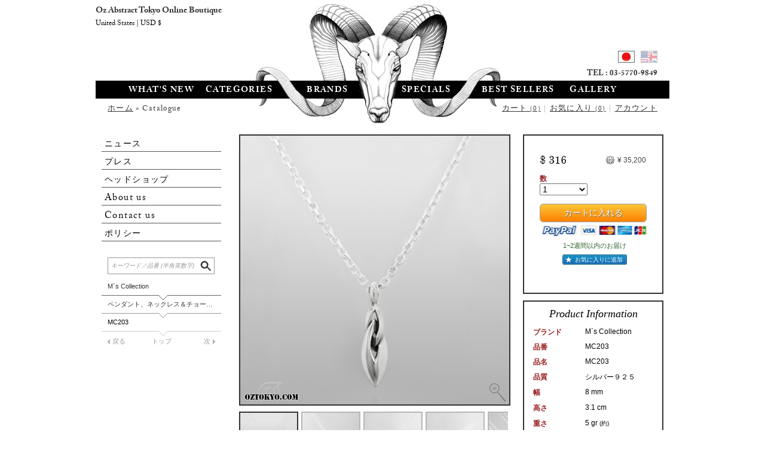

--- FILE ---
content_type: text/html; charset=UTF-8
request_url: https://www.oztokyo.com/jp/catalogue/brand/ms-collection/category/pendants-necklaces-chokers/MC203.html
body_size: 6426
content:
<!DOCTYPE html>
<html lang="jp">
<head>
<meta charset="UTF-8" />
<title>MC203 | ペンダント、ネックレス＆チョーカー by M`s Collection | Online Boutique Oz Abstract Tokyo, Japan</title>
<meta name="description" content="デザインについて；二つのシャープなオーバルモチーフを美しく融合させたモダンなペンダント。胸元で揺れ動く独創的なモチーフが現代アートを思わせるようなアイテム。" />
<meta name="keywords" content="jewelry, silver, ring, pendant, bracelet, necklace, pierce, tatoo, gothic, choker, chain, wallet, pins, jewels, jewellery, bijoux" />
<link rel="SHORTCUT ICON" href="/favicon.ico" />
<meta property="og:title" content="MC203 | ペンダント、ネックレス＆チョーカー by M`s Collection &laquo; Oz Abstract Online Boutique" />
<meta property="og:image" content="https://www.oztokyo.com/files/gallery/normal/32/m_s_collection_mc-203_on_her.jpg" />
<meta property="og:image" content="https://www.oztokyo.com/files/gallery/normal/32/m_s_collection_mc202xmc203_right.01.jpg" />
<meta property="og:image" content="https://www.oztokyo.com/files/gallery/normal/41/m_s_collection_mc203_back.jpg" />
<meta property="og:image" content="https://www.oztokyo.com/files/gallery/normal/41/m_s_collection_mc203_left.jpg" />
<meta property="og:image" content="https://www.oztokyo.com/files/gallery/normal/41/m_s_collection_mc203_right.jpg" />
<meta property="og:image" content="https://www.oztokyo.com/files/gallery/normal/41/m_s_collection_mc203_vertical.jpg" />
<meta property="og:description" content="デザインについて；二つのシャープなオーバルモチーフを美しく融合させたモダンなペンダント。胸元で揺れ動く独創的なモチーフが現代アートを思わせるようなアイテム。" />
<link rel="stylesheet" type="text/css" href="/template/default/css/default.12.css" />
<link rel="stylesheet" type="text/css" href="/module/catalog/css/catalog.public.11.css" />
<!--[if lte IE 7]><link rel="stylesheet" type="text/css" href="/template/default/css/ie.css" /><![endif]-->
<script type="text/javascript">
  var _gaq = _gaq || [];
  _gaq.push(['_setAccount', 'UA-33250682-1']);
  _gaq.push(['_trackPageview']);
  (function() {
    var ga = document.createElement('script'); ga.type = 'text/javascript'; ga.async = true;
    ga.src = ('https:' == document.location.protocol ? 'https://ssl' : 'http://www') + '.google-analytics.com/ga.js';
    var s = document.getElementsByTagName('script')[0]; s.parentNode.insertBefore(ga, s);
  })();
</script>
</head>
<body class="jp default"><div id="global">
	<div id="header">
		<h1><a href="https://www.oztokyo.com/jp">Oz Abstract Tokyo Online Boutique</a></h1>
		<div id="menu">
			<ul id="nav1" class="rpfb">
				<li id="m1"><a href="/jp/catalogue/tag/new-releases">What's new</a></li>
				<li id="m2" class="rollme"><a href="/jp/catalogue/category/all">Categories</a>
					<div class="submenu rpf">
						<ol class="featured">
							<li id="mcat0"><a href="http://www.oztokyo.com/jp/catalogue/brand,oz-abstract-tokyo/cat,wallet-chains/WC9303.html"><img class="sleepy" data-original="/files/gallery/63/oz_abstract_wc9303_curled.jpg" alt="" /><span>リベレーションウォレットチェーン</span></a></li><li id="mcat1"><a href="http://www.oztokyo.com/jp/catalogue/brand,oz-abstract-tokyo/cat,pendants-necklaces-chokers/P9364-SVxBR.html"><img class="sleepy" data-original="/files/gallery/63/oz_abstract_tokyo_lgh-pt-brxsv_right.jpg" alt="" /><span>イナズマネックレス</span></a></li><li id="mcat2"><a href="http://www.oztokyo.com/jp/catalogue/brand,oz-abstract-tokyo/cat,rings/R9329OX.html"><img class="sleepy" data-original="/files/gallery/63/ozabstract_r9329ox_front.jpg" alt="" /><span>カーディナル</span></a></li><li id="mcat3"><a href="http://www.oztokyo.com/jp/catalogue/brand,oz-abstract-tokyo/cat,bracelet-bangles/BR9307.html"><img class="sleepy" data-original="/files/gallery/63/oz_abstract_br9307_open.jpg" alt="" /><span>スタークロスブレスレット</span></a></li>						</ol>
						<ul class="l1">
							<li><a href="/jp/catalogue/category/rings">リング</a></li><li><a href="/jp/catalogue/category/pendants-necklaces-chokers">ペンダント、ネックレス＆チョーカー</a></li><li><a href="/jp/catalogue/category/pierces-ear-cuffs">ピアス＆イヤーカフス</a></li><li><a href="/jp/catalogue/category/bracelet-bangles">ブレスレット＆バングル</a></li><li><a href="/jp/catalogue/category/wallet-chains">ウォレットチェーン</a></li><li><a href="/jp/catalogue/category/key-chains-holders">キーチェーン＆ホルダー</a></li><li><a href="/jp/catalogue/category/leather-works-designs">レザーワークス</a></li><li><a href="/jp/catalogue/category/neck-chains">チェーン</a></li></ul>
<ul class="l2">
<li><a href="/jp/catalogue/category/money-clips">マネークリップ</a></li><li><a href="/jp/catalogue/category/buckles">バックル</a></li><li><a href="/jp/catalogue/category/cuff-links">カフス</a></li><li><a href="/jp/catalogue/category/pins">ピンバッジ</a></li><li><a href="/jp/catalogue/category/pens">ペン</a></li><li><a href="/jp/catalogue/category/knifes">ナイフ</a></li><li><a href="/jp/catalogue/category/other">その他</a></li><li><a href="/jp/catalogue/category/apparel">ウェア</a></li><li><a href="/jp/catalogue/category/decor">インテリア</a></li></ul>
<ul class="l2">
						</ul>
						<hr />
					</div>
				</li>
				<li id="m3" class="rollme"><a href="/jp/catalogue/brand/all">Brands</a>
					<div class="submenu rpf">
						<p class="featured">
							<a href="http://www.oztokyo.com/jp/catalogue/brand,magische-vissen/cat,rings/OZR080GNxBSAP.html"><img class="sleepy" data-original="/files/gallery/62/mv_ozr080gnxbsap_up_straight.jpg" alt="" /><span>OZR080 by Magische Vissen</span></a>						</p>
						<ul class="l1">
							<li><a href="/jp/catalogue/brand/oz-abstract-tokyo">Oz Abstract Tokyo</a></li><li><a href="/jp/catalogue/brand/big-black-maria">BigBlackMaria</a></li><li><a href="/jp/catalogue/brand/kalico-lucy">Kalico Lucy</a></li><li><a href="/jp/catalogue/brand/ms-collection">M`s Collection</a></li><li><a href="/jp/catalogue/brand/magische-vissen">Magische Vissen</a></li><li><a href="/jp/catalogue/brand/turbulence">Turbulence</a></li><li><a href="/jp/catalogue/brand/nakayama-hidetoshi-c365">Nakayama Hidetoshi</a></li><li><a href="/jp/catalogue/brand/boozebird">boozebird</a></li></ul>
<ul class="l2">
<li><a href="/jp/catalogue/brand/uzu-emperor">Uzu Emperor</a></li><li><a href="/jp/catalogue/brand/anonymous">Anonymous</a></li><li><a href="/jp/catalogue/brand/sts">STS</a></li><li><a href="/jp/catalogue/brand/saital">SAITAL</a></li><li><a href="/jp/catalogue/brand/mfm-productions">MFM Productions</a></li><li><a href="/jp/catalogue/brand/ability-normal">Ability Normal</a></li><li><a href="/jp/catalogue/brand/streltsov">Streltsov </a></li><li><a href="/jp/catalogue/brand/strange-freak-designs">Strange Freak Designs</a></li>						</ul>
						<hr />
					</div>
				</li>
				<li id="m4" class="rollme"><a href="/jp/catalogue/tag/all">Specials</a>
					<div class="submenu rpf">
						<ol class="featured">
							<li id="mtag0"><a href="http://www.oztokyo.com/jp/catalogue/brand,oz-abstract-tokyo/cat,pendants-necklaces-chokers/OZxSai01.html"><img class="sleepy" data-original="/files/gallery/72/amazing_eyeball_and_snake_necklace_jewelry_dark_ozxsai01_left.jpg" alt="" /><span>The Germanian </span></a></li><li id="mtag1"><a href="http://www.oztokyo.com/jp/catalogue/brand,oz-abstract-tokyo/cat,wallet-chains/WC9301.html"><img class="sleepy" data-original="/files/gallery/63/oz_abstract_wc9301_curled.jpg" alt="" /><span>レジスタンスウォレットチェーン</span></a></li><li id="mtag2"><a href="http://www.oztokyo.com/jp/catalogue/brand,big-black-maria/cat,rings/a129.html"><img class="sleepy" data-original="/files/gallery/63/bbm_a129_up_straight.jpg" alt="" /><span>マリスカリング</span></a></li><li id="mtag3"><a href="http://www.oztokyo.com/jp/catalogue/brand,oz-abstract-tokyo/cat,rings/R585RD.html"><img class="sleepy" data-original="/files/gallery/63/oz_abstract_r585rd_up_straight.jpg" alt="" /><span>イーブルレッドアイ</span></a></li>						</ol>
						<ul class="l1">
						<li><a href="/jp/catalogue/tag/new-releases">ニューリリース</a></li><li><a href="/jp/catalogue/tag/best-sellers">ベストセラー</a></li><li><a href="/jp/catalogue/tag/all-time-masterpiece">マスターピース</a></li><li><a href="/jp/catalogue/tag/limited-editions">リミテッドエディション</a></li><li><a href="/jp/catalogue/tag/one-of-a-kind">一点モノ</a></li><li><a href="/jp/catalogue/tag/collaborations">コラボレーション</a></li><li><a href="/jp/catalogue/tag/pair-jewelry">ペア ジュエリー</a></li></ul>
<ul class="l2">
<li><a href="/jp/catalogue/tag/vintage-tattoo">Vintage Tattoo</a></li><li><a href="/jp/catalogue/tag/underground-sound">Underground Sound</a></li><li><a href="/jp/catalogue/tag/the-coin-series">コイン Collection</a></li><li><a href="/jp/catalogue/tag/animal">アニマル Collection</a></li><li><a href="/jp/catalogue/tag/all-skulls">スカル Collection</a></li><li><a href="/jp/catalogue/tag/you-cant-afford-this">予算オーバー</a></li>						</ul>
						<hr />
					</div>
				</li>
				<li id="m5"><a href="/jp/catalogue/tag/best-sellers">Best Sellers</a></li>
				<li id="m6"><a href="/jp/gallery/">Gallery</a></li>
				<li id="menu_lg"></li>
			</ul>
			<p class="rpfb frgt">
	<a href="/jp/shopcart/quick.html" id="fcart" class="fanchor">カート <small id="scount">(0)</small></a> | 
		<a href="/jp/account/wishlist.html">お気に入り <small id="wcount">(0)</small></a> | 
	<a href="/jp/account/">アカウント</a>
</p>
			<p class="rpfb">
				<a href="/jp">ホーム</a> &raquo; Catalogue			</p>
			<ul id="lang">
									<li id="l1" class="current"><a href="/jp/catalogue/brand/ms-collection/category/pendants-necklaces-chokers/MC203.html">japanese</a></li>
					<li id="l2"><a href="/en/catalogue/brand/ms-collection/category/pendants-necklaces-chokers/MC203.html">english</a></li>
								</ul>
			<p id="phone">
				TEL :
				03-5770-9849			</p>
		</div>
	</div><div id="content"><form id="leftnav" action="/jp/catalogue/" method="get" accept-charset="UTF-8">
	<ul class="rpf">
		<li id="n1"><a href="/jp/news/"><span class="rjp">ニュース</span></a></li><li id="n2"><a href="/jp/press/"><span class="rjp">プレス</span></a></li><li id="n3"><a href="/jp/store/"><span class="rjp">ヘッドショップ</span></a></li><li id="n4"><a href="/jp/about-us/">About us</a></li><li id="n5"><a href="/jp/contact/">Contact us</a></li><li id="n6"><a href="/jp/policy/"><span class="rjp">ポリシー</span></a><ul><li><a href="/jp/policy/conditions-of-guarantee/">保証の条件</a></li><li><a href="/jp/policy/post-care-maintenance/">アフターサービス</a></li><li><a href="/jp/policy/packaging/">包装</a></li><li><a href="/jp/policy/shipping-policy/">国内配送ポリシー</a></li><li><a href="/jp/policy/international-shipping-policy/">海外配送ポリシー</a></li><li><a href="/jp/policy/return-policy/">返却に関するポリシー</a></li><li><a href="/jp/policy/privacy-policy/">プライバシーポリシー</a></li></ul></li>	</ul>
	<ul class="nav">
		<li id="s0"><button type="submit">Search</button><input type="text" name="search" value="" placeholder="キーワード／品番 (半角英数字)" /></li>
		<li id="s1"><a href="/jp/catalogue/brand/ms-collection">M`s Collection</a></li><li id="s2"><a href="/jp/catalogue/brand/ms-collection/category/pendants-necklaces-chokers">ペンダント、ネックレス＆チョーカー</a></li><li id="s3" class="ntp"><span>MC203</span><a href="/jp/catalogue/brand/ms-collection/category/pendants-necklaces-chokers" id="prv">戻る</a><a href="/jp/catalogue/brand/ms-collection/category/pendants-necklaces-chokers/pg/0" id="top">トップ</a><a href="/jp/catalogue/brand/ms-collection/category/pendants-necklaces-chokers" id="nxt">次</a></li>	</ul>
	</form>	<div id="main" class="content">
		<div id="prod_certif">
	<form id="prod_buy" action="/jp/shopcart/add.html" method="post"
		 class="ajax append" target="#buynow">
		<div id="f_prices" class="mrg">
		<p id="f_980"><a href="/ajax.php?module=ecommerce&action=currency&lang=jp" title="通貨を変える場合はこちらをクリック" class="prod_crcy frgt tip winax">&yen;&nbsp;35,200</a><big class="rpt">$&nbsp;316</big></p>		</div>
		<input type="hidden" name="variant" value="980" />				<p class="flft flv">
			<label>数</label>
			<select name="qty">
				<option value="1">1</option><option value="2">2</option><option value="3">3</option><option value="4">4</option><option value="5">5</option><option value="6">6</option><option value="7">7</option><option value="8">8</option><option value="9">9</option>			</select>
		</p>
				<p class="fll" id="buynow"><button type="submit" name="buy" class="confirm">カートに入れる</button>
		<span class="paypal">Pay online</span>
		<span id="d_980" class="delivery" style="color:#363">1~2週間以内のお届け</span>		</p>
				<p id="prod_more" class="fll favbut">
						<a href="/jp/catalogue/wish,696" id="prod_wish" title="お気に入りに追加する" class="tip winax">お気に入りに追加</a>
					</form>
	<div id="prod_info">
		<h3>Product Information</h3>
		<table>
			<tbody>
				<tr>
					<th>ブランド</th>
					<td>M`s Collection</td>
				</tr>
				<tr>
					<th>品番</th>
					<td>MC203</td>
				</tr>
				<tr>
					<th>品名</th>
					<td>MC203</td>
				</tr>
				<tr>
					<th>品質</th>
					<td>シルバー９２５</td>
				</tr>
								<tr>
					<th>幅</th>
					<td>8&nbsp;mm</td>
				</tr>
								<tr>
					<th>高さ</th>
					<td>3.1&nbsp;cm</td>
				</tr>
								<tr>
					<th>重さ</th>
					<td>5&nbsp;gr <small>(約)</small></td>
				</tr>
								<tr class="tip" title="チェーンの長さ">
					<th>チェーン</th>
					<td>45&nbsp;cm</td>
				</tr>
							</tbody>
		</table>
	</div>
	<div id="prod_guarantee">永久保証</div><div id="prod_stamp"></div></div>
<div id="prod_pics" class="ad-gallery">
	<div class="ad-image-wrapper"></div>
	<!-- div class="ad-controls"></div -->
	<div class="ad-nav">
    	<div class="ad-thumbs">
			<ul class="ad-thumb-list">
			<li><a href="/files/gallery/normal/41/m_s_collection_mc203_vertical.jpg" rel="/files/gallery/41/m_s_collection_mc203_vertical.jpg"><img src="/files/gallery/41/m_s_collection_mc203_vertical.t91.jpg" data-pin-media="https://www.oztokyo.com/files/gallery/normal/41/m_s_collection_mc203_vertical.jpg" alt="M`s Collection MC203 vertical view." /></a></li><li><a href="/files/gallery/normal/41/m_s_collection_mc203_right.jpg" rel="/files/gallery/41/m_s_collection_mc203_right.jpg"><img src="/files/gallery/thumbs/41/m_s_collection_mc203_right.jpg" data-pin-media="https://www.oztokyo.com/files/gallery/normal/41/m_s_collection_mc203_right.jpg" alt="M`s Collection MC203 right view." /></a></li><li><a href="/files/gallery/normal/41/m_s_collection_mc203_left.jpg" rel="/files/gallery/41/m_s_collection_mc203_left.jpg"><img src="/files/gallery/thumbs/41/m_s_collection_mc203_left.jpg" data-pin-media="https://www.oztokyo.com/files/gallery/normal/41/m_s_collection_mc203_left.jpg" alt="M`s Collection MC203 left view." /></a></li><li><a href="/files/gallery/normal/41/m_s_collection_mc203_back.jpg" rel="/files/gallery/41/m_s_collection_mc203_back.jpg"><img src="/files/gallery/thumbs/41/m_s_collection_mc203_back.jpg" data-pin-media="https://www.oztokyo.com/files/gallery/normal/41/m_s_collection_mc203_back.jpg" alt="M`s Collection MC203 left view." /></a></li><li><a href="/files/gallery/normal/32/m_s_collection_mc202xmc203_right.01.jpg" rel="/files/gallery/32/m_s_collection_mc202xmc203_right.01.jpg"><img src="/files/gallery/thumbs/32/m_s_collection_mc202xmc203_right.01.jpg" data-pin-media="https://www.oztokyo.com/files/gallery/normal/32/m_s_collection_mc202xmc203_right.01.jpg" alt="M`s Collection MC203xMC202 pair right view." /></a></li><li><a href="/files/gallery/normal/32/m_s_collection_mc-203_on_her.jpg" rel="/files/gallery/32/m_s_collection_mc-203_on_her.jpg"><img src="/files/gallery/thumbs/32/m_s_collection_mc-203_on_her.jpg" data-pin-media="https://www.oztokyo.com/files/gallery/normal/32/m_s_collection_mc-203_on_her.jpg" alt="M`s Collection MC203 on female model." /></a></li>			</ul>
		</div>
	</div>
	</div>
<div id="prod_desc">
	<div id="it-696-jp" class="prod_desc"><b>デザインについて；</b><div><br></div><div>二つのシャープなオーバルモチーフを美しく融合させたモダンなペンダント。</div><div>胸元で揺れ動く独創的なモチーフが現代アートを思わせるようなアイテム。</div></div></div>
<div id="prod_share">
		<span>Share:</span>
	<a href="http://www.facebook.com/sharer.php?u=https%3A%2F%2Fwww.oztokyo.com%2Fjp%2Fcatalogue%2Fbrand%2Fms-collection%2Fcategory%2Fpendants-necklaces-chokers%2FMC203.html" target="_blank" class="f1" title="Post on Facebook">facebook</a>
	<a href="http://twitter.com/share?url=https%3A%2F%2Fwww.oztokyo.com%2Fjp%2Fcatalogue%2Fbrand%2Fms-collection%2Fcategory%2Fpendants-necklaces-chokers%2FMC203.html&text=MC203+%7C+%E3%83%9A%E3%83%B3%E3%83%80%E3%83%B3%E3%83%88%E3%80%81%E3%83%8D%E3%83%83%E3%82%AF%E3%83%AC%E3%82%B9%EF%BC%86%E3%83%81%E3%83%A7%E3%83%BC%E3%82%AB%E3%83%BC+by+M%60s+Collection" target="_blank" class="f2" title="Tweet about it">twitter</a>
	<a href="https://plus.google.com/share?url=https%3A%2F%2Fwww.oztokyo.com%2Fjp%2Fcatalogue%2Fbrand%2Fms-collection%2Fcategory%2Fpendants-necklaces-chokers%2FMC203.html" target="_blank" class="f3" title="Share on Google+">google plus</a>
	<a href="javascript:void((function()%7Bvar%20e=document.createElement('script');e.setAttribute('type','text/javascript');e.setAttribute('charset','UTF-8');e.setAttribute('src','http://assets.pinterest.com/js/pinmarklet.js?r='+Math.random()*99999999);document.body.appendChild(e)%7D)());" class="f4" title="Add on your Pinterest">pinterest</a>
	</div>
<div class="prod_package">
	<h4>パッケージスタイル:</h4>
	<p class="packstripe">
		<a href="/module/catalog/images/pack1.jpg" class="cgal" id="pack1"></a>
		<a href="/module/catalog/images/pack2.jpg" class="cgal" id="pack2"></a>
		<a href="/module/catalog/images/pack3.jpg" class="cgal" id="pack3"></a>
		<a href="/module/catalog/images/pack4.jpg" class="cgal" id="pack4"></a>
	</p>
		<p>オンラインショップでお買い上げ頂いた全てのお客様には当ショップで販売している人気のオリジナルお香とシルバーメンテナンスには欠かせない以下のアイテム：</p>
	<ul>
	<li>マイクロファイバーポーチ</li>
	<li>パワーフルクリーニングクロス</li>
	</ul>
	<p>をオリジナルボックス＆ペパーバッグにラッピングしお届け致します。</p>
	<p>＊全ての商品に永久保証がつきます。（保証については<a href="/jp/policy/conditions-of-guarantee/">こちら</a>をクリック）</p>
	</div>

<script>
var allow_thumb_keymove = true;
var allow_thumb_scrolling = true;
!function(d,s,id){var js,fjs=d.getElementsByTagName(s)[0];if(!d.getElementById(id)){js=d.createElement(s);js.id=id;js.src="//platform.twitter.com/widgets.js";fjs.parentNode.insertBefore(js,fjs);}}(document,"script","twitter-wjs");
</script>
	</div>
			<hr class="clear" />
			</div>
	<p id="identity">
		<a href="/">Oz Abstract Tokyo Online Boutique</a><br />
		<small>United States | USD $</small>
	</p>
</div>
<div id="footer">
		<ul id="fsocial">
		<li class="f1"><a href="http://www.facebook.com/OzAbstractJapan" target="_blank">Facebook</a></li><li class="f2"><a href="https://twitter.com/#!/OzAbstractJapan" target="_blank">Twitter</a></li><li class="f3"><a href="http://www.pinterest.com/ozabstract/" target="_blank">Pinterest</a></li><li class="f4"><a href="http://instagram.com/ozabstract" target="_blank">Instagram</a></li><li class="f5"><a href="https://www.youtube.com/OzAbstractTokyo" class="_blank">Youtube</a></li><li class="f6"><a href="/jp/sharing/email.html" class="winax">E-mail</a></li>
	</ul>
	<div id="fspa">
		<div id="news">
			<a href="/jp/news/sfd-r-077-wh-v-strange-freak-designs.html" class="flft"><img src="/files/gallery/thumbs/81/strange-freak-designs-sfd-r-077-wh-v-jp.jpg" nopin="nopin" style="height:130px" alt="SFD-R-077-wh-V" /></a>				<h4 class="rpfb">News</h4>
				<p id="newsummary">ニューリリース - Strange Freak Designs<br />Strange Freak Designsより、ブランドオリジナル樹脂義眼がセットされたリング。
グロテスク</p>
				<p id="newsmore">&raquo; <a href="/jp/news/sfd-r-077-wh-v-strange-freak-designs.html">全てを読む</a></p>
					</div>
		<div id="address">
			<h4 class="rpfb">Oz Abstract Tokyo</h4>
						<p>150-0001<br />
			東京都渋谷区<br />
			神宮前 3-21-12<br />
			中田ビル B1F<br />
			日本<br />
			Tel &amp; Fax : 03 5770 9849</p>
					</div>
	</div>
	<p id="copy">&copy;2011-2026 OZ ABSTRACT All Rights Reserved | migrated by //tirzen</p>
</div>
<script>
</script>
<script type="text/javascript">
var arrMenuItems = {"brd":[{"ttl":"OZR080 by Magische Vissen","src":"\/files\/gallery\/62\/mv_ozr080gnxbsap_up_straight.jpg","url":"http:\/\/www.oztokyo.com\/jp\/catalogue\/brand,magische-vissen\/cat,rings\/OZR080GNxBSAP.html"},{"ttl":"\u3089\u30fb\u30e0\u30fc by Kalico Lucy ","src":"\/files\/gallery\/62\/kl_kl055em_up_straight.jpg","url":"http:\/\/www.oztokyo.com\/jp\/catalogue\/brand,kalico-lucy\/cat,rings\/KL055EM.html"},{"ttl":"\u30b7\u30a8\u30f3\u30ba\u30b5\u30a6\u30f3\u30c9 by Uzu Emperor","src":"\/files\/gallery\/63\/uzu_emperor_r003sp_up_left.jpg","url":"http:\/\/www.oztokyo.com\/jp\/catalogue\/brand,uzu-emperor\/cat,rings\/R003SP.html"},{"ttl":"\u30ad\u30e3\u30c3\u30c8 by Kalico Lucy","src":"\/files\/gallery\/62\/kl_kl031btp_up_left.jpg","url":"http:\/\/www.oztokyo.com\/jp\/catalogue\/brand,kalico-lucy\/cat,rings\/KL031BTP.html"}],"cat":[{"ttl":"\u30ea\u30d9\u30ec\u30fc\u30b7\u30e7\u30f3\u30a6\u30a9\u30ec\u30c3\u30c8\u30c1\u30a7\u30fc\u30f3","src":"\/files\/gallery\/63\/oz_abstract_wc9303_curled.jpg","url":"http:\/\/www.oztokyo.com\/jp\/catalogue\/brand,oz-abstract-tokyo\/cat,wallet-chains\/WC9303.html"},{"ttl":"\u30a4\u30ca\u30ba\u30de\u30cd\u30c3\u30af\u30ec\u30b9","src":"\/files\/gallery\/63\/oz_abstract_tokyo_lgh-pt-brxsv_right.jpg","url":"http:\/\/www.oztokyo.com\/jp\/catalogue\/brand,oz-abstract-tokyo\/cat,pendants-necklaces-chokers\/P9364-SVxBR.html"},{"ttl":"\u30ab\u30fc\u30c7\u30a3\u30ca\u30eb","src":"\/files\/gallery\/63\/ozabstract_r9329ox_front.jpg","url":"http:\/\/www.oztokyo.com\/jp\/catalogue\/brand,oz-abstract-tokyo\/cat,rings\/R9329OX.html"},{"ttl":"\u30b9\u30bf\u30fc\u30af\u30ed\u30b9\u30d6\u30ec\u30b9\u30ec\u30c3\u30c8","src":"\/files\/gallery\/63\/oz_abstract_br9307_open.jpg","url":"http:\/\/www.oztokyo.com\/jp\/catalogue\/brand,oz-abstract-tokyo\/cat,bracelet-bangles\/BR9307.html"},{"ttl":"\u30cf\u30f3\u30c9\u30e0\u30cf\u30f3\u30c9","src":"\/files\/gallery\/63\/bbm_k027_low.jpg","url":"http:\/\/www.oztokyo.com\/jp\/catalogue\/brand,big-black-maria\/cat,pendants-necklaces-chokers\/K027.html"},{"ttl":"\u30ec\u30b8\u30b9\u30bf\u30f3\u30b9\u30d4\u30a2\u30b9\u30b3\u30ec\u30af\u30b7\u30e7\u30f3","src":"\/files\/gallery\/63\/oz_abstract_e9303nc_left.jpg","url":"http:\/\/www.oztokyo.com\/jp\/catalogue\/?search=e9303"},{"ttl":"\u30b6\u30fb\u30b7\u30ca\u30fc","src":"\/files\/gallery\/63\/oz_abstract_p9358-br_vertical.jpg","url":"http:\/\/www.oztokyo.com\/jp\/catalogue\/brand,oz-abstract-tokyo\/cat,pendants-necklaces-chokers\/P9358-BR.html"},{"ttl":"X","src":"\/files\/gallery\/63\/bigblackmaria_x13-4_front.jpg","url":"http:\/\/www.oztokyo.com\/jp\/catalogue\/brand,big-black-maria\/cat,bracelet-bangles\/x13-4.html"},{"ttl":"\u9f8d","src":"\/files\/gallery\/63\/bb_bd026_right.jpg","url":"http:\/\/www.oztokyo.com\/jp\/catalogue\/brand,boozebird\/cat,pendants-necklaces-chokers\/bd026.html"},{"ttl":"\u30b7\u30f3\u30b0\u30eb\u30a2\u30af\u30b7\u30e7\u30f3\u30dc\u30fc\u30eb\u30da\u30f3","src":"\/files\/gallery\/63\/nakayama_hidetosho_pen001x002x003x004_right_open.jpg","url":"http:\/\/www.oztokyo.com\/jp\/catalogue\/cat,pens"}],"tag":[{"ttl":"The Germanian ","src":"\/files\/gallery\/72\/amazing_eyeball_and_snake_necklace_jewelry_dark_ozxsai01_left.jpg","url":"http:\/\/www.oztokyo.com\/jp\/catalogue\/brand,oz-abstract-tokyo\/cat,pendants-necklaces-chokers\/OZxSai01.html"},{"ttl":"\u30ec\u30b8\u30b9\u30bf\u30f3\u30b9\u30a6\u30a9\u30ec\u30c3\u30c8\u30c1\u30a7\u30fc\u30f3","src":"\/files\/gallery\/63\/oz_abstract_wc9301_curled.jpg","url":"http:\/\/www.oztokyo.com\/jp\/catalogue\/brand,oz-abstract-tokyo\/cat,wallet-chains\/WC9301.html"},{"ttl":"\u30de\u30ea\u30b9\u30ab\u30ea\u30f3\u30b0","src":"\/files\/gallery\/63\/bbm_a129_up_straight.jpg","url":"http:\/\/www.oztokyo.com\/jp\/catalogue\/brand,big-black-maria\/cat,rings\/a129.html"},{"ttl":"\u30a4\u30fc\u30d6\u30eb\u30ec\u30c3\u30c9\u30a2\u30a4","src":"\/files\/gallery\/63\/oz_abstract_r585rd_up_straight.jpg","url":"http:\/\/www.oztokyo.com\/jp\/catalogue\/brand,oz-abstract-tokyo\/cat,rings\/R585RD.html"},{"ttl":"\u30aa\u30fc\u30d0\u30eb\u30d0\u30f3\u30b0\u30eb","src":"\/files\/gallery\/63\/oz_abstract_br9312_left_vertical.jpg","url":"http:\/\/www.oztokyo.com\/jp\/catalogue\/brand,oz-abstract-tokyo\/cat,bracelet-bangles\/BR9312.html"},{"ttl":"Underground Sound","src":"\/files\/gallery\/63\/oz_abstract_r9313_up_straight.jpg","url":"http:\/\/www.oztokyo.com\/jp\/catalogue\/tag,underground-sound"},{"ttl":"\u30e9\u30a4\u30aa\u30f3\u30fb\u30aa\u30d6\u30fb\u30b6\u30a4\u30aa\u30f3","src":"\/files\/gallery\/63\/ozabstract_r522_front.jpg","url":"http:\/\/www.oztokyo.com\/jp\/catalogue\/brand,oz-abstract-tokyo\/cat,rings\/R522.html"},{"ttl":"\u30a2\u30ba\u30c6\u30c3\u30af\u30c8\u30ca\u30c6\u30a3\u30e6","src":"\/files\/gallery\/63\/bbm_a142_left.jpg","url":"http:\/\/www.oztokyo.com\/jp\/catalogue\/brand,big-black-maria\/cat,rings\/a142.html"},{"ttl":"\u30e9\u30d6\u30fb\u30ad\u30eb\u30ba \u30cd\u30c3\u30af\u30ec\u30b9","src":"\/files\/gallery\/63\/oz_abstract_p1088_vertical.jpg","url":"http:\/\/www.oztokyo.com\/jp\/catalogue\/brand,oz-abstract-tokyo\/cat,pendants-necklaces-chokers\/P1088.html"},{"ttl":"\u30d6\u30e9\u30c3\u30af\u30ed\u30fc\u30ba","src":"\/files\/gallery\/63\/oz_abstract_r9342_up_right.jpg","url":"http:\/\/www.oztokyo.com\/jp\/catalogue\/brand,oz-abstract-tokyo\/cat,rings\/R9342.html"}]}
</script>

<script type="text/javascript" src="/template/default/js/jquery.1.8.3.js" language="javascript"></script>
<script type="text/javascript" src="/template/default/js/default.11.min.js" language="javascript"></script>
<script type="text/javascript" src="/module/catalog/js/catalog.9.min.js" language="javascript"></script>
</body>
</html>

--- FILE ---
content_type: text/css
request_url: https://www.oztokyo.com/module/catalog/css/catalog.public.11.css
body_size: 3907
content:
.rpl {
	background-position: center center;
	background-repeat: no-repeat;
}
a.prod_chart {
	color: #000;
	text-decoration: none;
}
/* brand page */
#brand_poster {
	width: 710px;
	height: 420px;
	background-color: #fff;
}
#brand_poster h2 {
	color: #111;
	/* font-family: 'AdobeCaslonProBold'; */
	font-family: 'AdobeCaslonProRegular';
	letter-spacing: 0.15em;
	text-transform: uppercase;
	font-size: 24px;
	padding: 0 20px 0px 0;
	background-color: #fff;
	text-align: right;
}
#brand_poster.bgimg h2 {
	visibility: hidden;
}
#brand_poster ul {
	padding: 6px 20px 0 440px;
}
#brand_poster ul li {
	list-style: none;
	background: transparent url(/template/default/img/bullet.png) no-repeat left 3px;
	padding: 2px 0 4px 20px;
}
body.jp #brand_poster ul {
	padding-top: 4px;
}
body.jp #brand_poster ul li {
	padding-bottom: 1px;
}
#brand_poster ul li a {
	color: #000;
	text-decoration: none;
}
body.jp #brand_poster ul li {
	padding-bottom: 0px;
}
body.jp #brand_poster ul li a {
	font-size: 0.925em;
}
#brand_poster ul li a:hover {
	color: #666;
}
#brand_desc {
	color: #333;
	padding: 25px 0 10px;
}
/* catalog banners */
h2.brand_banner, h2.cat_banner {
	padding: 0;
	margin-bottom: 25px;
}
h2.brand_banner a, h2.cat_banner a {
	width: 666px;
	height: 108px;
	border: 1px solid #fff;
	color: #333;
	background-color: #fff;
	display: block;
	font-family: 'AdobeCaslonProRegular';
	letter-spacing: 0.15em;
	text-transform: uppercase;
	font-size: 30px;
	padding: 12px 20px 0px 20px;
	text-align: right;
	text-decoration: none;
}
h2.brand_banner a:hover, h2.cat_banner a:hover {
	border-color: #333;
}
/* catalog headers */
h2.cat_header {
	color: #000;
	font-family: 'AdobeCaslonProRegular', serif;
	font-weight: normal;
	font-size: 16px;
	padding: 0;
	padding-top:12px;
	margin-bottom: 15px;
	border-bottom: 1px solid #333;
	line-height: 1em;
}
body.en h2.cat_header {
	letter-spacing: 0.1em;
}
/*
body.jp h2.cat_header .jp {
	font-size: 14px;
	line-height: 15px;
}
*/
#main h2.cat_header a {
	color: #000;
	text-decoration: none;
}
#main h2.cat_header a:hover {
	color: #888;
}
/* product details */
#prod_certif {
	position: relative;
	float: right;
	width: 235px;
	height: 562px;
	margin-right: 5px;
}
#prod_info {
	margin: 11px 0 0;
	border: 2px solid #333;
	background-color: #fff;
	height: 280px;
	overflow: hidden;
}
#prod_info h3 {
	/* font-family: 'AdobeCaslonProRegular'; */
	font-family: 'Times New Roman';
	font-weight: normal;
	font-style: italic;
	font-weight: normal;
	font-size: 18px;
	padding: 10px 0 10px 0;
	text-align: center;
}
#prod_certif table {
	border-collapse: collapse;
	width: 100%;
	height: 205px;
}
#prod_certif table.short {
	height: auto;
	max-height: 205px;
}
#prod_certif table tr {
	vertical-align: top;
}
#prod_certif table th {
	color: #922;
	padding: 4px 0 4px 15px;
	font-weight: bold;
	font-size: 12px;
	text-align: left;
	white-space:nowrap;
}
#prod_certif table td {
	padding: 4px 0 4px 10px;
	/* font-weight: bold; */
	font-size: 12px;
}
body.jp #prod_certif table th, body.jp #prod_certif table td {
	padding-top: 2px;
	padding-bottom: 2px;
}
#prod_certif table td a {
	font-size: 11px;
	font-weight: normal;
}
#prod_certif a.admin {
	color: #fff;
	-webkit-border-radius: 5px;
	-moz-border-radius: 5px;
	border-radius: 5px;
	background-color: #900;
	font-style: normal;
	font-size: 12px;
	text-decoration: none;
	padding: 1px 4px;
}
#prod_certif a.admin:hover {
	color: #fff;
	background-color: #c33;
}
#prod_certif form {
	padding: 6px 10px 14px 22px;
	border: 2px solid #333;
	background-color: #fff;
	height: 243px;
}
/* product add to cart */
.prod_sepd, .prod_sepl, a.prod_szch, a.prod_crcy {
	color: #000;
	background: url(/template/default/img/icons.png) no-repeat left top;
	text-decoration: none;
}
.prod_sepd {
}
.prod_sepl {
	background-position: 0 -60px;
}
a.prod_crcy {
	font-size: 12px;
	padding: 1px 5px 2px 20px;
	background-position: 0 -120px;
}
#f_prices a.prod_crcy {
	margin-top: 5px;
}
a.prod_szch {
	padding: 1px 5px 2px 20px;
	background-position: 0 -160px;
	font-size: 11px;
}
#main a.prod_szch:hover, #main a.prod_crcy:hover {
	color: #fff;
	background-color: #999;
	-webkit-border-radius: 5px;
	-moz-border-radius: 5px;
	border-radius: 5px;
	behavior: url(/assets/css/ie-radius.htc);
}
#prod_buy big {
	font-size: 18px;
	color: #000;
}
#prod_buy label {
	font-weight: bold;
	font-size: 12px;
	color: #922;
}
#prod_certif table th small, #prod_buy label small {
	/* font-size: inherit; */
	font-weight: normal;
}
#prod_buy #f_prices {
	height: 36px;
}
#prod_buy #f_prices.mrg {
	padding-top: 20px;
}
#prod_buy p {
	width: 92%;
	padding: 2px 2%;
}
#prod_buy p.fll {
	clear: left;
}
#prod_buy p.flv {
	height: 40px;
}
body.jp #prod_buy p.flv, body.jp #prod_buy p.fls {
	line-height: 1.125em;
}
#prod_buy p#buynow {
	padding-top: 6px;
}
#prod_buy p.mrg {
	width: 92%;
	padding: 6px 2%;
}
#prod_buy p.mrg a {
	margin-top: 3px;
}
#prod_buy p.flft {
	width: 41%;
	padding: 2px 5% 4px 2%;
}
#prod_buy select, #prod_buy button {
	display: block;
	width: 98%;
	font-size: 14px;
}
#prod_buy .paypal {
	display: block;
	background: url(/template/default/img/elems6.png) no-repeat center -370px;
	height: 26px;
	text-indent: -9999px;
}
#prod_buy .delivery {
	display: block;
	font-size: 11px;
	padding: 10px 0 5px;
	color: #333;
	text-align: center;
}
body.jp #prod_buy .delivery {
	padding: 6px 0 2px;
}
#prod_buy p.favbut {
	text-align: center;
}
#prod_buy p.favbut a {
	font-size: 10px;
	color: #fff;
	padding: 2px 6px 2px 20px;
	-moz-box-shadow:inset 0px 1px 0px 0px #ffffff;
	-webkit-box-shadow:inset 0px 1px 0px 0px #ffffff;
	box-shadow:inset 0px 0px 1px 0px #ffffff;
	background: url(../images/favorites.png) no-repeat 0 -122px;
	-moz-border-radius:3px;
	-webkit-border-radius:3px;
	border-radius:3px;
	border:1px solid #176684;
	text-decoration: none;
}
#prod_buy p.favbut a.favalr {
	color: #333;
	background: url(../images/favorites.png) no-repeat -160px -122px;
}
#prod_guarantee {
	position: absolute;
	padding: 0 5px;
	left: 47px;
	bottom: -7px;
	font-family: "Times new roman", serif;
	font-weight: bold;
	font-style: italic;
	font-size: 13px;
	color: #446ab5;
	background-color: #fff;
}
body.jp #prod_guarantee {
	left: 77px;
	bottom: -8px;
	font-size: 12px;
}
#prod_stamp {
	position: absolute;
	height: 36px;
	padding: 20px 55px 0 0;
	right: -13px;
	bottom: -14px;
	background: url(/template/default/img/elems7.png) no-repeat left -27px;
	z-index: 12;
}
/* desc, video and package */
#prod_desc {
	clear: right;
	padding: 25px 0 0;
}
#prod_video {
	float: right;
	width: 230px;
}
.prod_desc {
	font-family: Georgia, serif;
	color: #000;
	font-size: 13px;
}
.with_video {
	width: 460px;
}
body.jp #prod_stamp {
	font-style: normal;
}
#main .prod_package {
	margin: 18px 0 30px;
	font-family: Georgia, serif;
	font-size: 13px;
}
#main .prod_package h4 {
	line-height: 1.5em;
	margin: 0 0 10px;
	border-bottom: 1px solid #333;
}
/* product social and wish list */
#prod_share {
	clear: right;
	margin: 20px 0 0;
	height: 30px;
}
#prod_share a {
	display: inline-block;
	width: 30px;
	height: 30px;
	text-indent: -9999px;
	background: url(../../../template/default/img/elems7.png) repeat-x 0px -150px;
	overflow: hidden;
}
#prod_share span {
	display: inline-block;
	float: left;
	padding: 10px 0 0;
	font-family: Georgia, serif;
	font-size: 13px;
	font-weight: bold;
}
#prod_share a.f1:hover {
	background-position: -100px 0;
}
#prod_share a.f2 {
	background-position: -30px -150px;
}
#prod_share a.f2:hover {
	background-position: -130px 0;
}
#prod_share a.f3 {
	background-position: 0 -180px;
}
#prod_share a.f3:hover {
	background-position: -70px top;
}
#prod_share a.f4 {
	background-position: -30px -180px;
}
#prod_share a.f4:hover {
	background-position: -160px top;
}
a.favico {
	display: inline-block;
	background: url(../images/favorites.png) no-repeat 0 0;
	text-indent: -9999px;
	overflow: hidden;
	text-overflow: hidden;
	height: 21px;
}
a.favlgnoen {
	width: 120px;
	background-position: 0 0;
}
a.favlgysen {
	width: 160px;
	background-position: 0 -30px;
}
a.favshnoen {
	width: 86px;
	background-position: 0 -60px;
}
a.favshysen {
	width: 86px;
	background-position: 0 -90px;
}
a.favlgnojp {
	width: 120px;
	background-position: -160px 0;
}
a.favlgysjp {
	width: 160px;
	background-position: -160px -30px;
}
a.favshnojp {
	width: 86px;
	background-position: -160px -60px;
}
a.favshysjp {
	width: 86px;
	background-position: -160px -90px;
}
/* product cat list at bottom */
p#prod_cats {
	font-size: 12px;
	padding: 30px 0 0px;
	text-align: center;
	line-height: 1.75em;
}
p#prod_cats a {
	color: #333;
	padding-left: 20px;
	background: url(/template/default/img/icons.png) no-repeat left 2px;
}
p#prod_cats a:hover {
	color: #000;
}
p#prod_cats a.nosep {
	padding-left: 0;
	background: none;
}
/* product video shortcut */
a#prod_vidc {
	display: block;
	margin-top: 25px;
	color: #000;
	border: 1px solid #999;
	padding: 4px 0 0;
	text-align: center;
	text-decoration: none;
}
#prod_vidc span {
	display: inline-block;
	padding: 4px 4px 1px 30px;
	background: url(/template/default/img/elems6.png) no-repeat left -435px;
}
/* product images slideshow */
#prod_pics {
}
.ad-gallery {
  width: 450px;
}
.ad-gallery, .ad-gallery * {
  margin: 0;
  padding: 0;
}
  .ad-gallery .ad-image-wrapper {
    width: 100%;
    height: 450px;
    margin-bottom: 10px;
    position: relative;
    overflow: hidden;
    /* border: 1px solid #98a; */
    border: 2px solid #333;
  }
    .ad-gallery .ad-image-wrapper .ad-loader {
      position: absolute;
      z-index: 10;
      top: 0;
      left: 0;
      width: 100%;
      height: 100%;
      background: #ccc;
		background: -moz-linear-gradient(top, rgba(227,227,227,1) 0%, rgba(179,179,179,1) 100%); /* FF3.6+ */
		background: -webkit-gradient(linear, left top, left bottom, color-stop(0%,rgba(227,227,227,1)), color-stop(100%,rgba(179,179,179,1))); /* Chrome,Safari4+ */
		background: -webkit-linear-gradient(top, rgba(227,227,227,1) 0%,rgba(179,179,179,1) 100%); /* Chrome10+,Safari5.1+ */
		background: -o-linear-gradient(top, rgba(227,227,227,1) 0%,rgba(179,179,179,1) 100%); /* Opera 11.10+ */
		background: -ms-linear-gradient(top, rgba(227,227,227,1) 0%,rgba(179,179,179,1) 100%); /* IE10+ */
		background: linear-gradient(top, rgba(227,227,227,1) 0%,rgba(179,179,179,1) 100%); /* W3C */
		filter: progid:DXImageTransform.Microsoft.gradient( startColorstr='#e3e3e3', endColorstr='#b3b3b3',GradientType=0 ); /* IE6-9 */

      /*
      opacity: 0.9;
      -moz-opacity: 0.9;
      filter: alpha(opacity=90);
      */
    }
    .ad-gallery .ad-image-wrapper .ad-loader .ad-loader-img {
    	position: relative;
    	top: 45%;
    	left: 45%;
    	width: 4%;
    	height: 4%;
    	padding: 2%;
    	background-color: #333;
    	opacity: 0.7;
    	-moz-opacity: 0.7;
    	filter: alpha(opacity=70);
    	-webkit-border-radius: 5px;
    	-moz-border-radius: 5px;
    	border-radius: 5px;
    }
    .ad-gallery .ad-image-wrapper .ad-next {
      position: absolute;
      right: 0;
      top: 0;
      width: 25%;
      height: 100%;
      cursor: pointer;
      display: block;
      z-index: 100;
    }
    .ad-gallery .ad-image-wrapper .ad-prev {
      position: absolute;
      left: 0;
      top: 0;
      width: 25%;
      height: 100%;
      cursor: pointer;
      display: block;
      z-index: 100;
    }
    .ad-gallery .ad-image-wrapper .ad-prev, .ad-gallery .ad-image-wrapper .ad-next {
      /* Or else IE will hide it */
      background: url(../images/non-existing.jpg)\9
    }
      .ad-gallery .ad-image-wrapper .ad-prev .ad-prev-image, .ad-gallery .ad-image-wrapper .ad-next .ad-next-image {
        background: url(../images/ad_prev.png);
        width: 30px;
        height: 30px;
        display: none;
        position: absolute;
        top: 47%;
        left: 0;
        z-index: 101;
      }
      .ad-gallery .ad-image-wrapper .ad-next .ad-next-image {
        background: url(../images/ad_next.png);
        width: 30px;
        height: 30px;
        right: 0;
        left: auto;
      }
    .ad-gallery .ad-image-wrapper .ad-image {
      position: absolute;
      overflow: hidden;
      top: 0;
      left: 0;
      z-index: 9;
    }
      .ad-gallery .ad-image-wrapper .ad-image a img {
        border: 0;
      }
      .ad-gallery .ad-image-wrapper .ad-image .ad-image-description {
        position: absolute;
        bottom: 0px;
        left: 0px;
        padding: 7px;
        text-align: left;
        width: 100%;
        z-index: 2;
        background: url(../images/opa75.png);
        color: #000;
      }
      * html .ad-gallery .ad-image-wrapper .ad-image .ad-image-description {
        background: none;
        filter:progid:DXImageTransform.Microsoft.AlphaImageLoader (enabled=true, sizingMethod=scale, src='../images/opa75.png');
      }
        .ad-gallery .ad-image-wrapper .ad-image .ad-image-description .ad-description-title {
          display: block;
        }
  .ad-gallery .ad-controls {
  	display: false;
    height: 20px;
  }
    .ad-gallery .ad-info {
      float: left;
    }
    .ad-gallery .ad-slideshow-controls {
      float: right;
    }
      .ad-gallery .ad-slideshow-controls .ad-slideshow-start, .ad-gallery .ad-slideshow-controls .ad-slideshow-stop {
        padding-left: 5px;
        cursor: pointer;
      }
      .ad-gallery .ad-slideshow-controls .ad-slideshow-countdown {
        padding-left: 5px;
        font-size: 0.9em;
      }
    .ad-gallery .ad-slideshow-running .ad-slideshow-start {
      cursor: default;
      font-style: italic;
    }
  .ad-gallery .ad-nav {
    width: 100%;
    position: relative;
  }
    .ad-gallery .ad-forward, .ad-gallery .ad-back {
      position: absolute;
      top: 0;
      height: 100%;
      z-index: 10;
    }
    /* IE 6 doesn't like height: 100% */
    * html .ad-gallery .ad-forward, .ad-gallery .ad-back {
      height: 100px;
    }
    .ad-gallery .ad-back {
      cursor: pointer;
      left: -20px;
      width: 13px;
      display: block;
      background: url(../images/ad_scroll_back.png) 0px 32px no-repeat;
    }
    .ad-gallery .ad-forward {
      cursor: pointer;
      display: block;
      right: -20px;
      width: 13px;
      background: url(../images/ad_scroll_forward.png) 0px 32px no-repeat;
    }
    .ad-gallery .ad-nav .ad-thumbs {
      overflow: hidden;
      width: 100%;
    }
      .ad-gallery .ad-thumbs .ad-thumb-list {
        float: left;
        width: 9000px;
        list-style: none;
      }
        .ad-gallery .ad-thumbs li {
          float: left;
          padding-right: 5px;
        }
          .ad-gallery .ad-thumbs li a {
            display: block;
          }
            .ad-gallery .ad-thumbs li a img {
              /* border: 1px solid #98a; */
              width: 95px;
              height: 95px;
              border: 2px solid #999;
              display: block;
            }
            .ad-gallery .ad-thumbs li a.ad-active img {
              /* border: 1px solid #657; */
              border: 2px solid #333;
            }
/* Can't do display none, since Opera won't load the images then */
.ad-preloads {
  position: absolute;
  left: -9000px;
  top: -9000px;
}
.ad-video-wrapper {
	display: none;
}
/* zoom */
.cloud-zoom {
	cursor: nwse-resize;
	cursor: -webkit-zoom-in;
	cursor: url(../images/zoom_in.png), auto; 
}
/* This is the moving lens square underneath the mouse pointer. */
.cloud-zoom-lens {
	border: 4px solid #888;
	margin:-4px;	/* Set this to minus the border thickness. */
	background-color:#fff;	
	cursor:move;		
}

/* This is for the title text. */
.cloud-zoom-title {
	font-family:Arial, Helvetica, sans-serif;
	position:absolute !important;
	background-color:#000;
	color:#fff;
	padding:3px;
	width:100%;
	text-align:center;	
	font-weight:bold;
	font-size:10px;
	top:0px;
}

/* This is the zoom window. */
.cloud-zoom-big {
	border:4px solid #ccc;
	overflow:hidden;
}

/* This is the loading message. */
.cloud-zoom-loading {
	color:white;	
	padding:3px 3px 3px 20px;
	background: #222 url(/assets/images/spinner-mini-blackbg.gif) no-repeat 4px center;
	border:1px solid #000;
	z-index: 9999;
}

.cloud-zoom-link {
	position: absolute;
	bottom: 1%;
	right: 1%;
	display: block;
	width: 32px;
	height: 32px;
	background: transparent url(../images/zoom_in.png) no-repeat;
	text-indent: -9999px;
	overflow: hidden;
}
/* package and stuff */
#content p.packstripe {
	margin: 0 0 12px;
	padding: 0;
	height: 107px;
}
#content p.packstripe a {
	float: left;
	display: block;
	width: 160px;
	height: 107px;
	background: url(../images/packstripe.jpg) no-repeat 0 0;
	margin:0 9px;
}
#content p.packstripe a#pack2 {
	background-position: -168px 0;
}
#content p.packstripe a#pack3 {
	background-position: -336px 0;
}
#content p.packstripe a#pack4 {
	background-position: -504px 0;
	margin-right: 0;
}
/* tags */
ul.tagcloud {
	margin: 0;
	padding: 0;
}
ul.tagcloud li {
	list-style:none;
	margin: 2px 12px 2px 0;
}
ul.tagcloud li, ul.tagcloud li a {
	float:left;
	height:24px;
	line-height:24px;
	position:relative;
	font-size:12px;
}
ul.tagcloud li a {
	margin-left:12px;
	padding:0 10px;
	background:#ccc;
	text-decoration:none;
	-moz-border-radius-bottomright:4px;
	-webkit-border-bottom-right-radius:4px;	
	border-bottom-right-radius:4px;
	-moz-border-radius-topright:4px;
	-webkit-border-top-right-radius:4px;	
	border-top-right-radius:4px;
}
ul.tagcloud li a:before {
	content:"";
	float:left;
	position:absolute;
	top:0;
	left:-12px;
	width:0;
	height:0;
	border-color:transparent #ccc transparent transparent;
	border-style:solid;
	border-width:12px 12px 12px 0;
}
ul.tagcloud li a:after {
	content:"";
	position:absolute;
	top:10px;
	left:0;
	float:left;
	width:4px;
	height:4px;
	-moz-border-radius:2px;
	-webkit-border-radius:2px;
	border-radius:2px;
	background:#fff;
	-moz-box-shadow:-1px -1px 2px #999;
	-webkit-box-shadow:-1px -1px 2px #999;
	box-shadow:-1px -1px 2px #999;
}
#main ul.tagcloud li a:hover{color: #fff; background:#97779c;}	
ul.tagcloud li a:hover:before{border-color:transparent #97779c transparent transparent;}